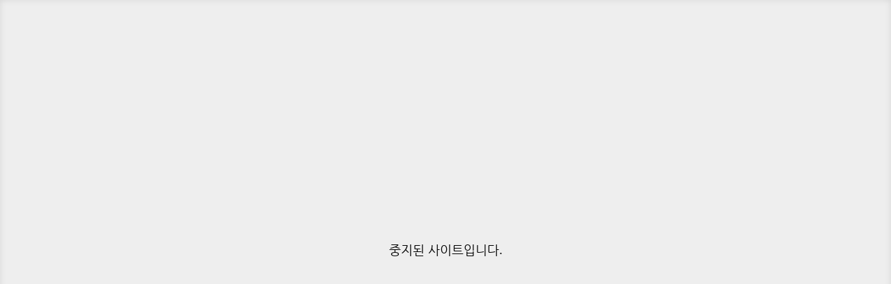

--- FILE ---
content_type: application/javascript
request_url: http://eucenter.pusan.ac.kr/Web-home/_UI/js/siteMngr/basic/commonSiteMngr.js
body_size: 11737
content:
$(window).on("load resize scroll", function() {
//$(function() {
	/* header height auto height & mobile/tablet iframe auto height */
	var hMode = $("#_mode").height();
	var hHeader = $("#_header").height();
	var gabArticleFrame = 30;
	var gabArticleIframe = 50;
	
	var hArticleContentDesktop = hMode - hHeader;
	var hArticleContentTablet = hArticleContentDesktop - gabArticleFrame;
	var hArticleContentMobile = hArticleContentDesktop - gabArticleFrame;

	function modeSetDesktop(){
		//$("#_addeleContent").show();
		$("#_mode._edit.Desktop #_articleContent").css("height",hArticleContentDesktop);
		$("#_mode._edit.Tablet #_articleContent").css("height",hArticleContentTablet);
		$("#_mode._edit.Mobile #_articleContent").css("height",hArticleContentMobile);
		$("#_mode._masterEdit.Desktop #_articleContent").css("height",hArticleContentDesktop);
		$("#_mode._masterEdit.Tablet #_articleContent").css("height",hArticleContentTablet);
		$("#_mode._masterEdit.Mobile #_articleContent").css("height",hArticleContentMobile);
		$("#_articleFrame.Desktop").css("height",hArticleContentDesktop - 30);
		$("#_articleFrame.Desktop .iframe").css("height",hArticleContentDesktop - 30);
		$("#_articleFrame.Desktop #_loadDiv").css("height",hArticleContentDesktop - 30);
		/*content Add*/
		$("#_contentList").css("height",hMode);
		$("#widgetDataList > ._listWidget > ._widgetList").addClass("heightheightheight");
		$("#widgetDataList > ._listWidget > ._widgetList").css("height",hMode);
		/*site menu*/
		$("#_siteMenuWrap").css("height",hArticleContentDesktop);
		$("#_siteMenuList").css("height",hArticleContentDesktop - 31);
		$("#_siteTool ul li a._hasOption,#_siteTool ul li div._optionList").hover(
			function () {
				$("#_addeleContent").hide();
			}, 
			function () {
				$("#_addeleContent").show();
			}
		);
		
		jf_setBtn();
	}
	
	//$("._size").html(ktext("k2web.total","","") + hMode + " /<br>헤더" + hHeader + " /<br>PC Height : " + hArticleContentDesktop + " /<br>Tablet Height : " + hArticleContentTablet);
	
	function modeSetTablet(){
		//$("#_addeleContent").hide();
		$("#_articleFrame.Tablet").css("height",hArticleContentTablet);
		$("#_articleFrame.Tablet #_loadDiv").css("height",hArticleContentTablet);
		$("#_articleFrame.Tablet .iframe").css("height",hArticleContentTablet - gabArticleIframe);
		
		jf_setBtn();
	}
	function modeSetMobile(){
		//$("#_addeleContent").hide();
		$("#_articleFrame.Mobile").css("height",hArticleContentMobile);
		$("#_articleFrame.Mobile #_loadDiv").css("height",hArticleContentMobile);
		$("#_articleFrame.Mobile .iframe").css("height",hArticleContentMobile - gabArticleIframe);
		
		jf_setBtn();
	}
	
	/*masterSkinList*/
	$("#_mode.Desktop._masterEdit #_wrap #_header #_navMasterList").css("height",hMode - 40);
	
	$("#_navMasterList li a").click(function(){
		$("#_navMasterList li a").removeClass("_active");
		$(this).addClass("_active");
	});
	
	/*responsive mode toggle*/
	function jf_contentsReload(){
		//alert("reload");
		//(contentEdit).location.reload();
	} 
	
	var selectLiA = "#_responsiveTool ul li a";
	var selectDesktop = "#_responsiveTool ul li ._selectDesktop";
	var selectTablet = "#_responsiveTool ul li ._selectTablet";
	var selectMobile = "#_responsiveTool ul li ._selectMobile";
	
	$(selectDesktop).click(function() {
		viewModeChange("Desktop");
		
		$(selectLiA).removeClass("_on");
		$(this).addClass("_on");
		$("#_articleFrame").addClass("Desktop");
		$("#_articleFrame").removeClass("Tablet");
		$("#_articleFrame").removeClass("Mobile");
		
		modeSetDesktop();
		elementHeightAuto("Desktop");
	});
	$(selectTablet).click(function() {
		viewModeChange("Tablet");
		
		$(selectLiA).removeClass("_on");
		$(this).addClass("_on");
		$("#_articleFrame").addClass("Tablet");
		$("#_articleFrame").removeClass("Mobile");
		$("#_articleFrame").removeClass("Desktop");
		
		modeSetTablet();
		elementHeightAuto("Tablet");
	});
	$(selectMobile).click(function() {
		viewModeChange("Mobile");
		
		$(selectLiA).removeClass("_on");
		$(this).addClass("_on");
		$("#_articleFrame").addClass("Mobile");
		$("#_articleFrame").removeClass("Tablet");
		$("#_articleFrame").removeClass("Desktop");
		
		modeSetMobile();
		elementHeightAuto("Mobile");
	});
	
	var bodyClass = $( "#_mode" ).attr( "class" );
	if( bodyClass != null ){
		if( bodyClass.indexOf( "Mobile" ) >= 0 ) {
			modeSetMobile();
		} else if( bodyClass.indexOf( "Tablet" ) >= 0 ) {
			modeSetTablet();
		} else {
			modeSetDesktop();
		}
	}
});

function jf_setBtn(){
	if(typeof setControlBtns == "function"){
		var isOverSiteManager = $("#contentEdit").contents().find( "#isOverSiteManager" ).val()=="true"? true : false;
		var isThisMenuManager = $("#contentEdit").contents().find( "#isThisMenuManager" ).val()=="true"? true : false;
		var isNtceProceeding = $("#contentEdit").contents().find( "#isNtceProceeding" ).val()=="true"? true : false;
		var isApprovalNtce = $( "#contentEdit" ).contents().find( "#cntntsType" ).val() == "APPROVAL"? false : true;
		var editMode = $("#contentEdit").contents().find( "#editMode" ).val();
		setControlBtns(isOverSiteManager, isThisMenuManager, editMode, isNtceProceeding, isApprovalNtce);
	}
}

$(document).ready(function() {
	
	/* 메뉴선택하기 */
	//$("#_siteMenuList").menu();
	
	/* custom scroll
	 * 1. 컨텐츠 가져오기 
	 * 2. 마스터스킨설정 
	 * 3. 이미지컨텐츠 레이아웃선택, 문단컨텐츠 스킨설정
	 * */
	$("#_navMasterList").mCustomScrollbar({
		autoHideScrollbar: true
	});
	$("._masterskinList").mCustomScrollbar({
		autoHideScrollbar: false
	});
	$("._skinList").mCustomScrollbar({
		autoHideScrollbar: false
	});
	
	/*site admin menu toggle*/
	var toggle_minWidth = "50px";
	var toggle_maxWidth = "150px";
	var toggle_open = "#_toggleOpen";
	var toggle_close = "#_toggleClose";
	var toggle_nav = "#_nav";
	var toggle_article = "#_article";
	var toggle_modal = "#_toggleModal";
	var toggle_footer = "#_footer";

	$(toggle_open).click(function() {
		$("html, body").addClass("_toggleOpen");
		$(toggle_nav).addClass("_toggleOpen").animate({"width":toggle_maxWidth},100);
		$(toggle_article).animate({"margin-left":toggle_maxWidth},100);
		
		$(this).hide();
		$(toggle_close).show();
		$(toggle_footer).show();
		$(toggle_modal).fadeIn();
		window.scrollTo(0,0);
	});
	function toggleClose() { // side admin menu close
		$("html, body").removeClass("_toggleOpen");

		$(toggle_nav).removeClass("_toggleOpen").animate({"width":toggle_minWidth},100);
		$(toggle_article).animate({"margin-left":toggle_minWidth},100);

		$(toggle_close).hide();
		$(toggle_open).show();
		$(toggle_footer).hide();
		$(toggle_modal).hide();
	}
	$(toggle_close).click(function() {
		toggleClose();
	});
	$(toggle_modal).click(function() {
		toggleClose();
	});

	/*option toggle*/
	$('._optionToggle').hover(
		function () {
			//show its submenu
			$('._optionList', this).stop().slideDown(200);
			$(this).find("._hasOption").addClass("_on");
		}, 
		function () {
			//hide its submenu
			$('._optionList', this).stop().slideUp(50);
			$(this).find("._hasOption").removeClass("_on");
		}
	);
	
	/*스킨사용여부*/
	$("._skinObj._active").append("<span class=\"_inUse\">"+ktext("k2web.in.use")+"</span>");
	$("._skinUl").each(function(){
		$("._skinObj").click(function(){
			$("._skinObj").removeClass("_selected");
			$(this).addClass("_selected");
		});
	});
	/*리소스 사용여부*/
	$("._rscYn._active").append("<span class=\"_inUse\">"+ktext("k2web.in.use")+"</span>");
	
	//관리자메뉴 활성화
	var articleHeader = $("#_articleHeader > h1").text();
	
	$("nav#_nav ul li a").each(function(){
		if($(this).text() == articleHeader){
			$(this).addClass("_on");
			$(this).parent().parent().parent().find("> a").eq(0).addClass("_on");
			$(this).parent().parent().parent().find("> a").eq(0).parent().find("> ul").show().addClass("_on");
		}
	});
	$("nav#_nav ul li a").click(function(){
		$(this).parent().find(">ul").slideDown();
	});
});


function viewModeChange(mode){
	
	if($("iframe[name='contentEdit']").size() > 0){
		contentEdit.undoManager = contentEdit.undoManagers[ mode ];
		
		var styles = contentEdit.curContentStyle();
		var styleValueObj = $("#contentEdit").contents().find("#contentsHtml > #"+curMode()+"_style");
		if($(styleValueObj).size() > 0){
			$(styleValueObj).text(styles);
		}else{
			var obj = "<div class=\"hidden styleValue\" id=\""+curMode()+"_style\">"+styles+"</div>";
			$("#contentEdit").contents().find("#contentsHtml").append(obj);
		}
		
		//style 초기화
		$("#contentEdit").contents().find("#_contentBuilder > ._obj").attr("style", "");
		
		var styleValue = $("#contentEdit").contents().find("#contentsHtml > #"+mode+"_style").text();
		var styles = styleValue.split(",");
		if(styles != null && styles.length > 0){
			if(styles[0].indexOf("@") != -1){
				for(var i=0;i<styles.length;i++){
					var tmp = styles[i].split("@");
					var id = tmp[0];
					var style = tmp[1];
					$("#contentEdit").contents().find("#_contentBuilder #"+id).attr("style", style);
					if( $("#contentEdit").contents().find("#_contentBuilder #"+id).hasClass( "_readyDel" ) ) {
						$("#contentEdit").contents().find("#_contentBuilder #"+id).hide();
					}
				}
			}else{
				$("#contentEdit").contents().find("#_contentBuilder > ._obj").each(function(i){
					var style = styles[i];
					$(this).attr("style", style);
					if( $(this).hasClass( "_readyDel" ) ) {
						$( this ).hide();
					}
				});
			}
		}
	}
}

/**
 * 요소 높이 자동조절
 * 모드 변경 시 요소들이 여러개 있는경우 postion absolute 설정 -> 모든 요소가 0,0 으로 붙어버리는 현상 개선
 */
function elementHeightAuto( curMode ){
	var hasVideoTag = $( "#contentEdit" ).contents().find( "#_contentBuilder" ).find( "._obj:not([class*='_readyDel']) video" ).size() > 0;
	var delayTime = hasVideoTag? contentEdit.RENDERING_DELAY_TIME+500 : contentEdit.RENDERING_DELAY_TIME;
	RENDER_CHECK_TIME = delayTime + 300;
	
	setTimeout( function(){ 
		elementHeightAutoProc( curMode );
		try{
			contentEdit._conArticleInit(); 
		}catch(e){}
		sessionStorage.setItem(curMode, "complete");
	}, delayTime );
}

/**
 * 요소 높이 자동조절
 * 모드 변경 시 요소들이 여러개 있는경우 postion absolute 설정 -> 모든 요소가 0,0 으로 붙어버리는 현상 개선
 */
function elementHeightAutoProc( curMode ){
	if( curMode == null ){
		return;
	}
	var elements = $("#contentEdit").contents().find("#_contentBuilder > ._obj");
	$( elements ).each(function(i){
		if( i>0 && curMode!="Desktop" ){
			var style = $(this).attr("style");
			var position = $(this).css("position");
			if(position != null && position != "relative" && (style == null || style == "") ){
				var topValue = getTopValue( $(this) );
				var isStyleEmpty = (topValue == 0)?true:false;
				
				//style이 비어 있거나, 자동조절된 값인경우 
				if( isStyleEmpty ){
					var top = getTopValue( $( elements ).eq(i-1) );// top 값 더하기 
					top = top + $( elements ).eq(i-1).outerHeight(); //현재 요소 높이 계속 플러스
					top = top + 10; //여유값
					
					$(this).css("top", top + "px");
				}
			}
		}
	});
}
function getTopValue(obj){
	var top = 0;
	var topTemp = $( obj ).css("top");
	if( topTemp != null && 
			topTemp != "auto" && 
			topTemp.indexOf("px") != -1){
		top = parseInt( topTemp.replace("px", "") );
	}
	return top;
}


--- FILE ---
content_type: application/javascript
request_url: http://eucenter.pusan.ac.kr/Web-home/_UI/js/common/common.js
body_size: 8974
content:
$(document).ready(function() {
	$("ul._ul").find(" > li:first").addClass("_first");
	$("ul._ul").find(" > li:last").addClass("_last");
	$("ul._ul").find(" > li:odd").addClass("_odd");
	$("ul._ul").find(" > li:even").addClass("_even");
	$("ul._ul > li._first").next("li").addClass("_second");
	$("ul._ul > li._second").next("li").addClass("_third");
	$("ul._ul > li.last").prev("li").addClass("_lastprev");

	$("ol._ol").find(" > li:first").addClass("_first");
	$("ol._ol").find(" > li:last").addClass("_last");
	$("ol._ol").find(" > li:odd").addClass("_odd");
	$("ol._ol").find(" > li:even").addClass("_even");
	$("ol._ol > li._first").next("li").addClass("_second");
	$("ol._ol > li._second").next("li").addClass("_third");
	$("ol._ol > li._last").prev("li").addClass("_lastprev");

	$("table._table tr").find(" > th:first").addClass("_first");
	$("table._table tr").find(" > th:last").addClass("_last");
	$("table._table tr").find(" > td:first").addClass("_first");
	$("table._table tr").find(" > td:last").addClass("_last");
	$("table._table tr > th._first").next("th").addClass("_second");
	$("table._table tr > th._second").next("th").addClass("_third");
	$("table._table tr > th._last").prev("th").addClass("_lastprev");
	$("table._table tr > td._first").next("td").addClass("_second");
	$("table._table tr > td._second").next("td").addClass("_third");
	$("table._table tr > td._last").prev("td").addClass("_lastprev");
	$("table._table tbody").find(" > tr:last").addClass("_last");

	$(".borderForm").find(" > .form:first").addClass("_first");
	$(".borderForm").find(" > .form:last").addClass("_last");
	
	/* dl addClass 
	 * */
	$("._stat").find(" > dl:first").addClass("_noGab");
	$("._stat").find(" > dl:last").addClass("_last");
	$("._widgetInfoHead").find(" > dl:first").addClass("_noGab");
	$("._widgetInfoHead").find(" > dl:last").addClass("_last");
	$("._itemInfo").find(" > dl:first").addClass("_noGab");
	$("._itemInfo").find(" > dl:last").addClass("_last");
	$("._viewInfoHead").find(" > dl:first").addClass("_noGab");
	$("._viewInfoHead").find(" > dl:last").addClass("_last");
	
	/* selectBox 
	 *
	$("._selectBox").selectBoxIt();
	 * */
	
	/* custom scroll 
	 * = modal popup body
	 * = custom area -> _customScroll
	 * = widget Skin List
	 * */
	/*$("body._popupMngr").mCustomScrollbar({
        autoHideScrollbar: true
    });
	$("body._popup").mCustomScrollbar({
		autoHideScrollbar: true
	});*/
	$("._customScroll").mCustomScrollbar({
		autoHideScrollbar: true
	});
	$("._widgetSkinList").mCustomScrollbar({
		autoHideScrollbar: true
	});
	$("#_contentList").mCustomScrollbar({
		autoHideScrollbar: true
	});
	
	/* 이미지파일첨부 
	 * 
	$("._fileObj > ._thumb").click(function() {
		$(this).parent().find("input[type='file']").click();
	});
	 * */
	
	/* textarea line number
	$(function() {
		$("._textLine").linedtextarea(
			//{selectedLine: 1}
		);
	});
	 * */
	
	/* use tooltip
	 * */
	$("._toolTip").tooltip({
		  //hide: {duration: 10000}
	});
	$("._toolTipBC").tooltip({
		position: {
			my: "center bottom+30",
			at: "center bottom",
			using: function( position, feedback ) {
				$( this ).css( position );
			}
		}
	});
	$("._toolTipC").tooltip({
		position: {
			my: "center bottom+50",
			at: "center bottom",
			using: function( position, feedback ) {
				$( this ).css( position );
			}
		}
	});
	$("#_responsiveTool").tooltip();
	$("._i").tooltip();
	$("._btnResourceAdd").tooltip();
	$("._callEle,._closeEle").tooltip();
	$("#_toggleOpen,#_toggleClose").tooltip();
	$("._responsiveMode,#_pageDeploMode > ._gotoSite").tooltip({
		position: {
			my: "center bottom+20",
			at: "center bottom",
			using: function( position, feedback ) {
				$( this ).css( position );
			}
		}
	});
	$("._tool").tooltip({
		position: {
			my: "right bottom-5",
			at: "right top",
			using: function( position, feedback ) {
				$( this ).css( position );
			}
		}
	});
	$("#_pageSetTool").tooltip({
		position: {
			my: "right bottom+5",
			at: "right top",
			using: function( position, feedback ) {
				$( this ).css( position );
			}
		}
	});
	$("._btnAddWrite,._btnContentAdd").tooltip({
		position: {
			my: "center top+5",
			at: "center bottom",
			using: function( position, feedback ) {
				$( this ).css( position );
			}
		}
	});
	$("meter").tooltip({
		position: {
			my: "center top+5",
			at: "center bottom",
			using: function( position, feedback ) {
				$( this ).css( position );
			}
		}
	});
	
	/* pinterest type list layout 
	 * */
	/* 어플목록
	$('._rscList').masonry({
		itemSelector: '._rscList > li',
		columnWidth: '._rscList > li'
	});
	*/
	$('._widgetList').masonry({
		itemSelector: '._widgetList > li',
		columnWidth: '._widgetList > li'
	});
	$('._widgetSkinList ._skinUl').masonry({
		itemSelector: '._widgetSkinList ._skinUl > li',
		columnWidth: '._widgetSkinList ._skinUl > li'
	});
	$('._createWrap #templateDiv ._templates').masonry({
		itemSelector: '._templateLi',
		columnWidth: '._templateLi',
		"gutter": 15
	});
	
	/* sortable 
	 * */
	var sortNos;
	$(function() {
		sortableEvent();
	});
	
	/* 
	 * icon button 
	 * */
	iDeleteToggleEvent();
	iSelectToggleEvent();
	
	/* resource option menu show/hide 
	 * */
	var gotoRscList = "._rscList li ._divWrap";
	var gotoWidgetList = "._widgetList li ._divWrap";
	var gotoWidgetSkinList = "._widgetSkinList li ._skinObj";
	var gotoTemplates = "._templates ._templateLi ._templateWrap";
	
	$(gotoRscList+","+gotoWidgetList+","+gotoWidgetSkinList+","+gotoTemplates).hover(
		function () {
			//show its goto
			$('._goto', this).fadeIn(200);
			$(this).addClass("_on");
			$(this).find("> ._inUse").addClass("hidden");
		}, 
		function () {
			//hide its goto
			$('._goto', this).hide();
			$(this).removeClass("_on");
			$(this).find("> ._inUse").removeClass("hidden");
		}
	);
	
	/* val check
	 * */
	$("._formCheck > span").click(function() {
		$(this).parent("._formCheck").fadeOut();
	});
	
	/*$('._table._list').DataTable({
		"scrollY": "437px",
		"scrollCollapse": true,
		"ordering": true,
		"order": [[ 0, "desc" ]],
		"paging": false,
		"searching":false,
		"info": false
	});*/
	
	/* message
	 * = message common
	 * = 404error
	 *  */
	(function($){
		$(window).on("load resize scroll", function() {
			var tarMsg = $('._msgWrap > ._inner');
			var wOverlay = $(window).width(); //화면 가로 해상도를 구한다.
			var hOverlay = $(window).height(); //화면 세로 해상도를 구한다.
			var wTarMsg = $(tarMsg).width();
			var hTarMsg = $(tarMsg).height();
			
			if(wTarMsg != null){
				var leftVal = (wOverlay/2)-(wTarMsg/2);
				$(tarMsg).css("left",leftVal+"px");
			}
			
			if(hTarMsg != null){
				var topVal = (hOverlay/2)-(hTarMsg/2);
				$(tarMsg).css("top",topVal+"px");
			}
		});
	})(jQuery);

});

function iDeleteToggleEvent() {
	$("._iDelete").toggle(
		function () {
			$("#" + $(this).attr("id").replace("span_", "")).val( "Y" );
			$(this).addClass("_on");
			$(this).parent().parent().parent().addClass("_readyToDelete");
		},
		function () {
			$("#" + $(this).attr("id").replace("span_", "")).val( "N" );
			$(this).removeClass("_on");
			$(this).parent().parent().parent().removeClass("_readyToDelete");
		}
	);
}

function iSelectToggleEvent() {
	$("._iSelect").toggle(
		function () {
			$("#" + $(this).attr("id").replace("span_", "")).val( "Y" );
			$(this).addClass("_on");
			$(this).parent().parent().parent().addClass("_selected");
		},
		function () {
			$("#" + $(this).attr("id").replace("span_", "")).val( "N" );
			$(this).removeClass("_on");
			$(this).parent().parent().parent().removeClass("_selected");
		}
	);
}

function sortableEvent() {
	if( $("._sortList").size() > 0 ) {
		sortNos = new Array();
		$("._sortList").find( "input[name*='.sortNo']" ).each(function(i) {
			sortNos[i] = $( this ).val();
		});
		
		$("._sortList").sortable({
			start  : function(event, ui) {
				ui.item.startIndex = ui.item.index();
				ui.placeholder.width(ui.helper.outerWidth());
				ui.placeholder.height(ui.helper.outerHeight());
				ui.placeholder.html("<div class='_sortObj'>Move Here!</div>");
			},
			update : function(event, ui) {
				var startIndex = ui.item.startIndex;
				var endIndex = ui.item.index();
				var dir = endIndex - startIndex;
				
				if( dir > 0 ) {//밑으로 내릴때
					for( var i=0; i<=dir; i++ ) {
						$("._sortList").find( "input[name*='.sortNo']" ).eq( startIndex + i ).val( sortNos[startIndex + i] );
					}
				} else {//위로 올릴때
					for( var i=dir; i<=0; i++ ) {
						$("._sortList").find( "input[name*='.sortNo']" ).eq( startIndex + i ).val( sortNos[startIndex + i] );
					}
				}
			},
			placeholder: "_sortGuide"
		});
	}
}

--- FILE ---
content_type: text/json; charset=UTF-8
request_url: http://eucenter.pusan.ac.kr/ktext.do
body_size: 17
content:
{"text":"IN USE"}